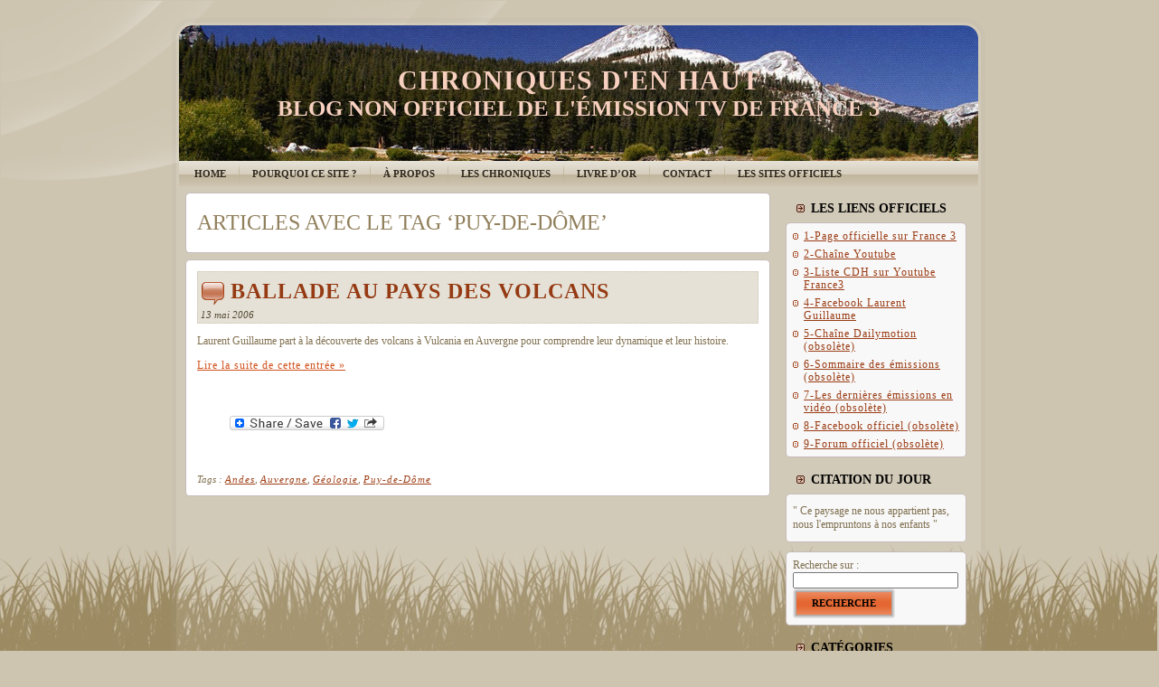

--- FILE ---
content_type: text/html; charset=UTF-8
request_url: http://chroniquesdenhaut.com/tag/puy-de-dome/
body_size: 13189
content:
<!DOCTYPE html PUBLIC "-//W3C//DTD XHTML 1.0 Transitional//EN" "http://www.w3.org/TR/xhtml1/DTD/xhtml1-transitional.dtd">

<html xmlns="http://www.w3.org/1999/xhtml" lang="fr-FR">

<head profile="http://gmpg.org/xfn/11">

<meta name="Author" content="themes wordpress - http://themeswordpress.fr" />

<meta http-equiv="Content-Type" content="text/html; charset=UTF-8" />

<meta http-equiv="X-UA-Compatible" content="IE=EmulateIE7" />

<title>  Puy-de-Dôme</title>

<script type="text/javascript" src="http://chroniquesdenhaut.com/wp-content/themes/mountain/script.js"></script>

<link rel="stylesheet" href="http://chroniquesdenhaut.com/wp-content/themes/mountain/style.css" type="text/css" media="screen" />

<!--[if IE 6]><link rel="stylesheet" href="http://chroniquesdenhaut.com/wp-content/themes/mountain/style.ie6.css" type="text/css" media="screen" /><![endif]-->

<link rel="alternate" type="application/rss+xml" title="Chroniques d&#039;en haut flux RSS" href="http://chroniquesdenhaut.com/feed/" />

<link rel="alternate" type="application/atom+xml" title="Chroniques d&#039;en haut flux Atom" href="http://chroniquesdenhaut.com/feed/atom/" /> 



<link rel="pingback" href="http://chroniquesdenhaut.com/xmlrpc.php" />

<meta name='robots' content='max-image-preview:large' />
<link rel='dns-prefetch' href='//static.addtoany.com' />
<link rel='dns-prefetch' href='//stats.wp.com' />
<link rel="alternate" type="application/rss+xml" title="Chroniques d&#039;en haut &raquo; Flux de l’étiquette Puy-de-Dôme" href="http://chroniquesdenhaut.com/tag/puy-de-dome/feed/" />
<script type="text/javascript">
/* <![CDATA[ */
window._wpemojiSettings = {"baseUrl":"https:\/\/s.w.org\/images\/core\/emoji\/15.0.3\/72x72\/","ext":".png","svgUrl":"https:\/\/s.w.org\/images\/core\/emoji\/15.0.3\/svg\/","svgExt":".svg","source":{"concatemoji":"http:\/\/chroniquesdenhaut.com\/wp-includes\/js\/wp-emoji-release.min.js?ver=6.5.7"}};
/*! This file is auto-generated */
!function(i,n){var o,s,e;function c(e){try{var t={supportTests:e,timestamp:(new Date).valueOf()};sessionStorage.setItem(o,JSON.stringify(t))}catch(e){}}function p(e,t,n){e.clearRect(0,0,e.canvas.width,e.canvas.height),e.fillText(t,0,0);var t=new Uint32Array(e.getImageData(0,0,e.canvas.width,e.canvas.height).data),r=(e.clearRect(0,0,e.canvas.width,e.canvas.height),e.fillText(n,0,0),new Uint32Array(e.getImageData(0,0,e.canvas.width,e.canvas.height).data));return t.every(function(e,t){return e===r[t]})}function u(e,t,n){switch(t){case"flag":return n(e,"\ud83c\udff3\ufe0f\u200d\u26a7\ufe0f","\ud83c\udff3\ufe0f\u200b\u26a7\ufe0f")?!1:!n(e,"\ud83c\uddfa\ud83c\uddf3","\ud83c\uddfa\u200b\ud83c\uddf3")&&!n(e,"\ud83c\udff4\udb40\udc67\udb40\udc62\udb40\udc65\udb40\udc6e\udb40\udc67\udb40\udc7f","\ud83c\udff4\u200b\udb40\udc67\u200b\udb40\udc62\u200b\udb40\udc65\u200b\udb40\udc6e\u200b\udb40\udc67\u200b\udb40\udc7f");case"emoji":return!n(e,"\ud83d\udc26\u200d\u2b1b","\ud83d\udc26\u200b\u2b1b")}return!1}function f(e,t,n){var r="undefined"!=typeof WorkerGlobalScope&&self instanceof WorkerGlobalScope?new OffscreenCanvas(300,150):i.createElement("canvas"),a=r.getContext("2d",{willReadFrequently:!0}),o=(a.textBaseline="top",a.font="600 32px Arial",{});return e.forEach(function(e){o[e]=t(a,e,n)}),o}function t(e){var t=i.createElement("script");t.src=e,t.defer=!0,i.head.appendChild(t)}"undefined"!=typeof Promise&&(o="wpEmojiSettingsSupports",s=["flag","emoji"],n.supports={everything:!0,everythingExceptFlag:!0},e=new Promise(function(e){i.addEventListener("DOMContentLoaded",e,{once:!0})}),new Promise(function(t){var n=function(){try{var e=JSON.parse(sessionStorage.getItem(o));if("object"==typeof e&&"number"==typeof e.timestamp&&(new Date).valueOf()<e.timestamp+604800&&"object"==typeof e.supportTests)return e.supportTests}catch(e){}return null}();if(!n){if("undefined"!=typeof Worker&&"undefined"!=typeof OffscreenCanvas&&"undefined"!=typeof URL&&URL.createObjectURL&&"undefined"!=typeof Blob)try{var e="postMessage("+f.toString()+"("+[JSON.stringify(s),u.toString(),p.toString()].join(",")+"));",r=new Blob([e],{type:"text/javascript"}),a=new Worker(URL.createObjectURL(r),{name:"wpTestEmojiSupports"});return void(a.onmessage=function(e){c(n=e.data),a.terminate(),t(n)})}catch(e){}c(n=f(s,u,p))}t(n)}).then(function(e){for(var t in e)n.supports[t]=e[t],n.supports.everything=n.supports.everything&&n.supports[t],"flag"!==t&&(n.supports.everythingExceptFlag=n.supports.everythingExceptFlag&&n.supports[t]);n.supports.everythingExceptFlag=n.supports.everythingExceptFlag&&!n.supports.flag,n.DOMReady=!1,n.readyCallback=function(){n.DOMReady=!0}}).then(function(){return e}).then(function(){var e;n.supports.everything||(n.readyCallback(),(e=n.source||{}).concatemoji?t(e.concatemoji):e.wpemoji&&e.twemoji&&(t(e.twemoji),t(e.wpemoji)))}))}((window,document),window._wpemojiSettings);
/* ]]> */
</script>
<style id='wp-emoji-styles-inline-css' type='text/css'>

	img.wp-smiley, img.emoji {
		display: inline !important;
		border: none !important;
		box-shadow: none !important;
		height: 1em !important;
		width: 1em !important;
		margin: 0 0.07em !important;
		vertical-align: -0.1em !important;
		background: none !important;
		padding: 0 !important;
	}
</style>
<link rel='stylesheet' id='wp-block-library-css' href='http://chroniquesdenhaut.com/wp-includes/css/dist/block-library/style.min.css?ver=6.5.7' type='text/css' media='all' />
<link rel='stylesheet' id='mediaelement-css' href='http://chroniquesdenhaut.com/wp-includes/js/mediaelement/mediaelementplayer-legacy.min.css?ver=4.2.17' type='text/css' media='all' />
<link rel='stylesheet' id='wp-mediaelement-css' href='http://chroniquesdenhaut.com/wp-includes/js/mediaelement/wp-mediaelement.min.css?ver=6.5.7' type='text/css' media='all' />
<style id='jetpack-sharing-buttons-style-inline-css' type='text/css'>
.jetpack-sharing-buttons__services-list{display:flex;flex-direction:row;flex-wrap:wrap;gap:0;list-style-type:none;margin:5px;padding:0}.jetpack-sharing-buttons__services-list.has-small-icon-size{font-size:12px}.jetpack-sharing-buttons__services-list.has-normal-icon-size{font-size:16px}.jetpack-sharing-buttons__services-list.has-large-icon-size{font-size:24px}.jetpack-sharing-buttons__services-list.has-huge-icon-size{font-size:36px}@media print{.jetpack-sharing-buttons__services-list{display:none!important}}.editor-styles-wrapper .wp-block-jetpack-sharing-buttons{gap:0;padding-inline-start:0}ul.jetpack-sharing-buttons__services-list.has-background{padding:1.25em 2.375em}
</style>
<style id='classic-theme-styles-inline-css' type='text/css'>
/*! This file is auto-generated */
.wp-block-button__link{color:#fff;background-color:#32373c;border-radius:9999px;box-shadow:none;text-decoration:none;padding:calc(.667em + 2px) calc(1.333em + 2px);font-size:1.125em}.wp-block-file__button{background:#32373c;color:#fff;text-decoration:none}
</style>
<style id='global-styles-inline-css' type='text/css'>
body{--wp--preset--color--black: #000000;--wp--preset--color--cyan-bluish-gray: #abb8c3;--wp--preset--color--white: #ffffff;--wp--preset--color--pale-pink: #f78da7;--wp--preset--color--vivid-red: #cf2e2e;--wp--preset--color--luminous-vivid-orange: #ff6900;--wp--preset--color--luminous-vivid-amber: #fcb900;--wp--preset--color--light-green-cyan: #7bdcb5;--wp--preset--color--vivid-green-cyan: #00d084;--wp--preset--color--pale-cyan-blue: #8ed1fc;--wp--preset--color--vivid-cyan-blue: #0693e3;--wp--preset--color--vivid-purple: #9b51e0;--wp--preset--gradient--vivid-cyan-blue-to-vivid-purple: linear-gradient(135deg,rgba(6,147,227,1) 0%,rgb(155,81,224) 100%);--wp--preset--gradient--light-green-cyan-to-vivid-green-cyan: linear-gradient(135deg,rgb(122,220,180) 0%,rgb(0,208,130) 100%);--wp--preset--gradient--luminous-vivid-amber-to-luminous-vivid-orange: linear-gradient(135deg,rgba(252,185,0,1) 0%,rgba(255,105,0,1) 100%);--wp--preset--gradient--luminous-vivid-orange-to-vivid-red: linear-gradient(135deg,rgba(255,105,0,1) 0%,rgb(207,46,46) 100%);--wp--preset--gradient--very-light-gray-to-cyan-bluish-gray: linear-gradient(135deg,rgb(238,238,238) 0%,rgb(169,184,195) 100%);--wp--preset--gradient--cool-to-warm-spectrum: linear-gradient(135deg,rgb(74,234,220) 0%,rgb(151,120,209) 20%,rgb(207,42,186) 40%,rgb(238,44,130) 60%,rgb(251,105,98) 80%,rgb(254,248,76) 100%);--wp--preset--gradient--blush-light-purple: linear-gradient(135deg,rgb(255,206,236) 0%,rgb(152,150,240) 100%);--wp--preset--gradient--blush-bordeaux: linear-gradient(135deg,rgb(254,205,165) 0%,rgb(254,45,45) 50%,rgb(107,0,62) 100%);--wp--preset--gradient--luminous-dusk: linear-gradient(135deg,rgb(255,203,112) 0%,rgb(199,81,192) 50%,rgb(65,88,208) 100%);--wp--preset--gradient--pale-ocean: linear-gradient(135deg,rgb(255,245,203) 0%,rgb(182,227,212) 50%,rgb(51,167,181) 100%);--wp--preset--gradient--electric-grass: linear-gradient(135deg,rgb(202,248,128) 0%,rgb(113,206,126) 100%);--wp--preset--gradient--midnight: linear-gradient(135deg,rgb(2,3,129) 0%,rgb(40,116,252) 100%);--wp--preset--font-size--small: 13px;--wp--preset--font-size--medium: 20px;--wp--preset--font-size--large: 36px;--wp--preset--font-size--x-large: 42px;--wp--preset--spacing--20: 0.44rem;--wp--preset--spacing--30: 0.67rem;--wp--preset--spacing--40: 1rem;--wp--preset--spacing--50: 1.5rem;--wp--preset--spacing--60: 2.25rem;--wp--preset--spacing--70: 3.38rem;--wp--preset--spacing--80: 5.06rem;--wp--preset--shadow--natural: 6px 6px 9px rgba(0, 0, 0, 0.2);--wp--preset--shadow--deep: 12px 12px 50px rgba(0, 0, 0, 0.4);--wp--preset--shadow--sharp: 6px 6px 0px rgba(0, 0, 0, 0.2);--wp--preset--shadow--outlined: 6px 6px 0px -3px rgba(255, 255, 255, 1), 6px 6px rgba(0, 0, 0, 1);--wp--preset--shadow--crisp: 6px 6px 0px rgba(0, 0, 0, 1);}:where(.is-layout-flex){gap: 0.5em;}:where(.is-layout-grid){gap: 0.5em;}body .is-layout-flex{display: flex;}body .is-layout-flex{flex-wrap: wrap;align-items: center;}body .is-layout-flex > *{margin: 0;}body .is-layout-grid{display: grid;}body .is-layout-grid > *{margin: 0;}:where(.wp-block-columns.is-layout-flex){gap: 2em;}:where(.wp-block-columns.is-layout-grid){gap: 2em;}:where(.wp-block-post-template.is-layout-flex){gap: 1.25em;}:where(.wp-block-post-template.is-layout-grid){gap: 1.25em;}.has-black-color{color: var(--wp--preset--color--black) !important;}.has-cyan-bluish-gray-color{color: var(--wp--preset--color--cyan-bluish-gray) !important;}.has-white-color{color: var(--wp--preset--color--white) !important;}.has-pale-pink-color{color: var(--wp--preset--color--pale-pink) !important;}.has-vivid-red-color{color: var(--wp--preset--color--vivid-red) !important;}.has-luminous-vivid-orange-color{color: var(--wp--preset--color--luminous-vivid-orange) !important;}.has-luminous-vivid-amber-color{color: var(--wp--preset--color--luminous-vivid-amber) !important;}.has-light-green-cyan-color{color: var(--wp--preset--color--light-green-cyan) !important;}.has-vivid-green-cyan-color{color: var(--wp--preset--color--vivid-green-cyan) !important;}.has-pale-cyan-blue-color{color: var(--wp--preset--color--pale-cyan-blue) !important;}.has-vivid-cyan-blue-color{color: var(--wp--preset--color--vivid-cyan-blue) !important;}.has-vivid-purple-color{color: var(--wp--preset--color--vivid-purple) !important;}.has-black-background-color{background-color: var(--wp--preset--color--black) !important;}.has-cyan-bluish-gray-background-color{background-color: var(--wp--preset--color--cyan-bluish-gray) !important;}.has-white-background-color{background-color: var(--wp--preset--color--white) !important;}.has-pale-pink-background-color{background-color: var(--wp--preset--color--pale-pink) !important;}.has-vivid-red-background-color{background-color: var(--wp--preset--color--vivid-red) !important;}.has-luminous-vivid-orange-background-color{background-color: var(--wp--preset--color--luminous-vivid-orange) !important;}.has-luminous-vivid-amber-background-color{background-color: var(--wp--preset--color--luminous-vivid-amber) !important;}.has-light-green-cyan-background-color{background-color: var(--wp--preset--color--light-green-cyan) !important;}.has-vivid-green-cyan-background-color{background-color: var(--wp--preset--color--vivid-green-cyan) !important;}.has-pale-cyan-blue-background-color{background-color: var(--wp--preset--color--pale-cyan-blue) !important;}.has-vivid-cyan-blue-background-color{background-color: var(--wp--preset--color--vivid-cyan-blue) !important;}.has-vivid-purple-background-color{background-color: var(--wp--preset--color--vivid-purple) !important;}.has-black-border-color{border-color: var(--wp--preset--color--black) !important;}.has-cyan-bluish-gray-border-color{border-color: var(--wp--preset--color--cyan-bluish-gray) !important;}.has-white-border-color{border-color: var(--wp--preset--color--white) !important;}.has-pale-pink-border-color{border-color: var(--wp--preset--color--pale-pink) !important;}.has-vivid-red-border-color{border-color: var(--wp--preset--color--vivid-red) !important;}.has-luminous-vivid-orange-border-color{border-color: var(--wp--preset--color--luminous-vivid-orange) !important;}.has-luminous-vivid-amber-border-color{border-color: var(--wp--preset--color--luminous-vivid-amber) !important;}.has-light-green-cyan-border-color{border-color: var(--wp--preset--color--light-green-cyan) !important;}.has-vivid-green-cyan-border-color{border-color: var(--wp--preset--color--vivid-green-cyan) !important;}.has-pale-cyan-blue-border-color{border-color: var(--wp--preset--color--pale-cyan-blue) !important;}.has-vivid-cyan-blue-border-color{border-color: var(--wp--preset--color--vivid-cyan-blue) !important;}.has-vivid-purple-border-color{border-color: var(--wp--preset--color--vivid-purple) !important;}.has-vivid-cyan-blue-to-vivid-purple-gradient-background{background: var(--wp--preset--gradient--vivid-cyan-blue-to-vivid-purple) !important;}.has-light-green-cyan-to-vivid-green-cyan-gradient-background{background: var(--wp--preset--gradient--light-green-cyan-to-vivid-green-cyan) !important;}.has-luminous-vivid-amber-to-luminous-vivid-orange-gradient-background{background: var(--wp--preset--gradient--luminous-vivid-amber-to-luminous-vivid-orange) !important;}.has-luminous-vivid-orange-to-vivid-red-gradient-background{background: var(--wp--preset--gradient--luminous-vivid-orange-to-vivid-red) !important;}.has-very-light-gray-to-cyan-bluish-gray-gradient-background{background: var(--wp--preset--gradient--very-light-gray-to-cyan-bluish-gray) !important;}.has-cool-to-warm-spectrum-gradient-background{background: var(--wp--preset--gradient--cool-to-warm-spectrum) !important;}.has-blush-light-purple-gradient-background{background: var(--wp--preset--gradient--blush-light-purple) !important;}.has-blush-bordeaux-gradient-background{background: var(--wp--preset--gradient--blush-bordeaux) !important;}.has-luminous-dusk-gradient-background{background: var(--wp--preset--gradient--luminous-dusk) !important;}.has-pale-ocean-gradient-background{background: var(--wp--preset--gradient--pale-ocean) !important;}.has-electric-grass-gradient-background{background: var(--wp--preset--gradient--electric-grass) !important;}.has-midnight-gradient-background{background: var(--wp--preset--gradient--midnight) !important;}.has-small-font-size{font-size: var(--wp--preset--font-size--small) !important;}.has-medium-font-size{font-size: var(--wp--preset--font-size--medium) !important;}.has-large-font-size{font-size: var(--wp--preset--font-size--large) !important;}.has-x-large-font-size{font-size: var(--wp--preset--font-size--x-large) !important;}
.wp-block-navigation a:where(:not(.wp-element-button)){color: inherit;}
:where(.wp-block-post-template.is-layout-flex){gap: 1.25em;}:where(.wp-block-post-template.is-layout-grid){gap: 1.25em;}
:where(.wp-block-columns.is-layout-flex){gap: 2em;}:where(.wp-block-columns.is-layout-grid){gap: 2em;}
.wp-block-pullquote{font-size: 1.5em;line-height: 1.6;}
</style>
<link rel='stylesheet' id='contact-form-7-css' href='http://chroniquesdenhaut.com/wp-content/plugins/contact-form-7/includes/css/styles.css?ver=5.9.6' type='text/css' media='all' />
<link rel='stylesheet' id='addtoany-css' href='http://chroniquesdenhaut.com/wp-content/plugins/add-to-any/addtoany.min.css?ver=1.16' type='text/css' media='all' />
<link rel='stylesheet' id='jquery.lightbox.min.css-css' href='http://chroniquesdenhaut.com/wp-content/plugins/wp-jquery-lightbox/lightboxes/wp-jquery-lightbox/styles/lightbox.min.css?ver=2.3.1' type='text/css' media='all' />
<link rel='stylesheet' id='jqlb-overrides-css' href='http://chroniquesdenhaut.com/wp-content/plugins/wp-jquery-lightbox/lightboxes/wp-jquery-lightbox/styles/overrides.css?ver=2.3.1' type='text/css' media='all' />
<style id='jqlb-overrides-inline-css' type='text/css'>

			#outerImageContainer {
				box-shadow: 0 0 4px 2px rgba(0,0,0,.2);
			}
			#imageContainer{
				padding: 8px;
			}
			#imageDataContainer {
				box-shadow: ;
			}
			#prevArrow,
			#nextArrow{
				background-color: #ffffff;
				color: #000000;
			}
</style>
<script type="text/javascript" id="addtoany-core-js-before">
/* <![CDATA[ */
window.a2a_config=window.a2a_config||{};a2a_config.callbacks=[];a2a_config.overlays=[];a2a_config.templates={};a2a_localize = {
	Share: "Partager",
	Save: "Enregistrer",
	Subscribe: "S'abonner",
	Email: "E-mail",
	Bookmark: "Signet",
	ShowAll: "Montrer tout",
	ShowLess: "Montrer moins",
	FindServices: "Trouver des service(s)",
	FindAnyServiceToAddTo: "Trouver instantan&eacute;ment des services &agrave; ajouter &agrave;",
	PoweredBy: "Propuls&eacute; par",
	ShareViaEmail: "Partager par e-mail",
	SubscribeViaEmail: "S’abonner par e-mail",
	BookmarkInYourBrowser: "Ajouter un signet dans votre navigateur",
	BookmarkInstructions: "Appuyez sur Ctrl+D ou \u2318+D pour mettre cette page en signet",
	AddToYourFavorites: "Ajouter &agrave; vos favoris",
	SendFromWebOrProgram: "Envoyer depuis n’importe quelle adresse e-mail ou logiciel e-mail",
	EmailProgram: "Programme d’e-mail",
	More: "Plus&#8230;",
	ThanksForSharing: "Merci de partager !",
	ThanksForFollowing: "Merci de nous suivre !"
};
/* ]]> */
</script>
<script type="text/javascript" async src="https://static.addtoany.com/menu/page.js" id="addtoany-core-js"></script>
<script type="text/javascript" src="http://chroniquesdenhaut.com/wp-includes/js/jquery/jquery.min.js?ver=3.7.1" id="jquery-core-js"></script>
<script type="text/javascript" src="http://chroniquesdenhaut.com/wp-includes/js/jquery/jquery-migrate.min.js?ver=3.4.1" id="jquery-migrate-js"></script>
<script type="text/javascript" async src="http://chroniquesdenhaut.com/wp-content/plugins/add-to-any/addtoany.min.js?ver=1.1" id="addtoany-jquery-js"></script>
<link rel="https://api.w.org/" href="http://chroniquesdenhaut.com/wp-json/" /><link rel="alternate" type="application/json" href="http://chroniquesdenhaut.com/wp-json/wp/v2/tags/147" /><link rel="EditURI" type="application/rsd+xml" title="RSD" href="http://chroniquesdenhaut.com/xmlrpc.php?rsd" />
<meta name="generator" content="WordPress 6.5.7" />
	<style>img#wpstats{display:none}</style>
		<style data-context="foundation-flickity-css">/*! Flickity v2.0.2
http://flickity.metafizzy.co
---------------------------------------------- */.flickity-enabled{position:relative}.flickity-enabled:focus{outline:0}.flickity-viewport{overflow:hidden;position:relative;height:100%}.flickity-slider{position:absolute;width:100%;height:100%}.flickity-enabled.is-draggable{-webkit-tap-highlight-color:transparent;tap-highlight-color:transparent;-webkit-user-select:none;-moz-user-select:none;-ms-user-select:none;user-select:none}.flickity-enabled.is-draggable .flickity-viewport{cursor:move;cursor:-webkit-grab;cursor:grab}.flickity-enabled.is-draggable .flickity-viewport.is-pointer-down{cursor:-webkit-grabbing;cursor:grabbing}.flickity-prev-next-button{position:absolute;top:50%;width:44px;height:44px;border:none;border-radius:50%;background:#fff;background:hsla(0,0%,100%,.75);cursor:pointer;-webkit-transform:translateY(-50%);transform:translateY(-50%)}.flickity-prev-next-button:hover{background:#fff}.flickity-prev-next-button:focus{outline:0;box-shadow:0 0 0 5px #09f}.flickity-prev-next-button:active{opacity:.6}.flickity-prev-next-button.previous{left:10px}.flickity-prev-next-button.next{right:10px}.flickity-rtl .flickity-prev-next-button.previous{left:auto;right:10px}.flickity-rtl .flickity-prev-next-button.next{right:auto;left:10px}.flickity-prev-next-button:disabled{opacity:.3;cursor:auto}.flickity-prev-next-button svg{position:absolute;left:20%;top:20%;width:60%;height:60%}.flickity-prev-next-button .arrow{fill:#333}.flickity-page-dots{position:absolute;width:100%;bottom:-25px;padding:0;margin:0;list-style:none;text-align:center;line-height:1}.flickity-rtl .flickity-page-dots{direction:rtl}.flickity-page-dots .dot{display:inline-block;width:10px;height:10px;margin:0 8px;background:#333;border-radius:50%;opacity:.25;cursor:pointer}.flickity-page-dots .dot.is-selected{opacity:1}</style><style data-context="foundation-slideout-css">.slideout-menu{position:fixed;left:0;top:0;bottom:0;right:auto;z-index:0;width:256px;overflow-y:auto;-webkit-overflow-scrolling:touch;display:none}.slideout-menu.pushit-right{left:auto;right:0}.slideout-panel{position:relative;z-index:1;will-change:transform}.slideout-open,.slideout-open .slideout-panel,.slideout-open body{overflow:hidden}.slideout-open .slideout-menu{display:block}.pushit{display:none}</style><style>.ios7.web-app-mode.has-fixed header{ background-color: rgba(3,122,221,.88);}</style><link rel="shortcut icon" href="/favicon.ico" type="image/x-icon" />


<!-- Google Analytics -->
<script type="text/javascript">

  var _gaq = _gaq || [];
  _gaq.push(['_setAccount', 'UA-22917109-1']);
  _gaq.push(['_trackPageview']);

  (function() {
    var ga = document.createElement('script'); ga.type = 'text/javascript'; ga.async = true;
    ga.src = ('https:' == document.location.protocol ? 'https://ssl' : 'http://www') + '.google-analytics.com/ga.js';
    var s = document.getElementsByTagName('script')[0]; s.parentNode.insertBefore(ga, s);
  })();

</script>
<!-- /Google Analytics -->
</head>

<body>

<div class="PageBackgroundGlare">

 <div class="PageBackgroundGlareImage"></div>

</div>

<div class="Main">

<div class="Sheet">

 <div class="Sheet-tl"></div>

 <div class="Sheet-tr"><div></div></div>

 <div class="Sheet-bl"><div></div></div>

 <div class="Sheet-br"><div></div></div>

 <div class="Sheet-tc"><div></div></div>

 <div class="Sheet-bc"><div></div></div>

 <div class="Sheet-cl"><div></div></div>

 <div class="Sheet-cr"><div></div></div>

 <div class="Sheet-cc"></div>

 <div class="Sheet-body">

<div class="Header">

 <div class="Header-png"></div>

 <div class="Header-jpeg"></div>

<div class="logo">

 <h1 id="name-text" class="logo-name"><a href="http://chroniquesdenhaut.com/">Chroniques d&#039;en haut</a></h1>

 <div id="slogan-text" class="logo-text">Blog non officiel de l&#039;émission TV de France 3</div>

</div>



</div>

<div class="nav">

 <ul class="artmenu">

  <li><a href="http://chroniquesdenhaut.com"><span><span>
Home</span></span></a></li><li class="page_item page-item-4"><a href="http://chroniquesdenhaut.com/pourquoi-ce-site/"><span><span>Pourquoi ce site ?</span></span></a></li>
<li class="page_item page-item-2"><a href="http://chroniquesdenhaut.com/a-propos/"><span><span>À propos</span></span></a></li>
<li class="page_item page-item-2265"><a href="http://chroniquesdenhaut.com/les-chroniques/"><span><span>Les Chroniques</span></span></a></li>
<li class="page_item page-item-10"><a href="http://chroniquesdenhaut.com/livre-dor/"><span><span>Livre d&rsquo;or</span></span></a></li>
<li class="page_item page-item-596"><a href="http://chroniquesdenhaut.com/contact/"><span><span>Contact</span></span></a></li>
<li class="page_item page-item-601"><a href="http://chroniquesdenhaut.com/les-sites-officiels/"><span><span>Les sites officiels</span></span></a></li>

 </ul>

 <div class="l"></div>

 <div class="r"><div></div></div>

</div>


<div class="contentLayout">
<div class="content">





<div class="Post">
 <div class="Post-tl"></div>
 <div class="Post-tr"><div></div></div>
 <div class="Post-bl"><div></div></div>
 <div class="Post-br"><div></div></div>
 <div class="Post-tc"><div></div></div>
 <div class="Post-bc"><div></div></div>
 <div class="Post-cl"><div></div></div>
 <div class="Post-cr"><div></div></div>
 <div class="Post-cc"></div>
 <div class="Post-body">
<div class="Post-inner article">

<div class="PostContent">




<h2 class="pagetitle">Articles avec le tag &#8216;Puy-de-Dôme&#8217;</h2>







</div>
<div class="cleared"></div>



</div>


 </div>
</div>




<div class="Post">
 <div class="Post-tl"></div>
 <div class="Post-tr"><div></div></div>
 <div class="Post-bl"><div></div></div>
 <div class="Post-br"><div></div></div>
 <div class="Post-tc"><div></div></div>
 <div class="Post-bc"><div></div></div>
 <div class="Post-cl"><div></div></div>
 <div class="Post-cr"><div></div></div>
 <div class="Post-cc"></div>
 <div class="Post-body">
<div class="Post-inner article">

<div class="PostMetadataHeader">
<h2 class="PostHeaderIcon-wrapper"><img src="http://chroniquesdenhaut.com/wp-content/themes/mountain/images/PostHeaderIcon.png" width="27" height="27" alt="PostHeaderIcon"/> <span class="PostHeader"><a href="http://chroniquesdenhaut.com/2006/05/13/ballade-au-pays-des-volcans/" rel="bookmark" title="Lien permanent vers Ballade au pays des volcans">Ballade au pays des volcans</a></span>
</h2>
<div class="PostHeaderIcons metadata-icons">




 13 mai 2006


</div>

</div>

<div class="PostContent">
<p>Laurent Guillaume part à la découverte des volcans à Vulcania en Auvergne pour comprendre leur dynamique et leur histoire.</p>
<p> <a href="http://chroniquesdenhaut.com/2006/05/13/ballade-au-pays-des-volcans/#more-518" class="more-link">Lire la suite de cette entrée &raquo;</a></p>
<div class="addtoany_share_save_container addtoany_content addtoany_content_bottom"><div class="a2a_kit a2a_kit_size_32 addtoany_list" data-a2a-url="http://chroniquesdenhaut.com/2006/05/13/ballade-au-pays-des-volcans/" data-a2a-title="Ballade au pays des volcans"><a class="a2a_dd addtoany_share_save addtoany_share" href="https://www.addtoany.com/share"><img src="https://static.addtoany.com/buttons/share_save_171_16.png" alt="Share"></a></div></div>

</div>
<div class="cleared"></div>
<div class="PostFooterIcons metadata-icons">



 Tags&nbsp;: <a href="http://chroniquesdenhaut.com/tag/andes/" rel="tag">Andes</a>, <a href="http://chroniquesdenhaut.com/tag/auvergne/" rel="tag">Auvergne</a>, <a href="http://chroniquesdenhaut.com/tag/geologie/" rel="tag">Géologie</a>, <a href="http://chroniquesdenhaut.com/tag/puy-de-dome/" rel="tag">Puy-de-Dôme</a> 


</div>


</div>


 </div>
</div>








</div>
<div class="sidebar1">
<div class="Block">
 <div class="Block-body">
<div class="BlockHeader">
 <div class="header-tag-icon">
  <div class="BlockHeader-text">Les liens officiels</div>
 </div>
 <div class="l"></div>
 <div class="r"><div></div></div>
</div>
<div class="BlockContent">
 <div class="BlockContent-tl"></div>
 <div class="BlockContent-tr"><div></div></div>
 <div class="BlockContent-bl"><div></div></div>
 <div class="BlockContent-br"><div></div></div>
 <div class="BlockContent-tc"><div></div></div>
 <div class="BlockContent-bc"><div></div></div>
 <div class="BlockContent-cl"><div></div></div>
 <div class="BlockContent-cr"><div></div></div>
 <div class="BlockContent-cc"></div>
 <div class="BlockContent-body">

	<ul class='xoxo blogroll'>
<li><a href="http://france3-regions.francetvinfo.fr/auvergne-rhone-alpes/emissions/chroniques-haut">1-Page officielle sur France 3</a></li>
<li><a href="https://www.youtube.com/channel/UCPU3D_ucGkzu5M1yctaPLVg">2-Chaîne Youtube</a></li>
<li><a href="https://www.youtube.com/playlist?list=PLBPvprP53NNzxfxgwlanI2I6-Q4wU9agg">3-Liste CDH sur Youtube France3</a></li>
<li><a href="https://www.facebook.com/laurentguillaumetv">4-Facebook Laurent Guillaume</a></li>
<li><a href="http://www.dailymotion.com/chroniquesdenhaut">5-Chaîne Dailymotion (obsolète)</a></li>
<li><a href="http://rhone-alpes-auvergne.france3.fr/chroniques-d-en-haut/" rel="noopener" target="_blank">6-Sommaire des émissions (obsolète)</a></li>
<li><a href="http://rhone-alpes.france3.fr/chroniques-d-en-haut/index.php?page=article&#038;numsite=6146&#038;id_rubrique=7013&#038;id_article=17495" rel="noopener" target="_blank">7-Les dernières émissions en vidéo (obsolète)</a></li>
<li><a href="http://www.facebook.com/pages/Chroniques-den-Haut/74192233321?v=wall" rel="noopener" target="_blank">8-Facebook officiel (obsolète)</a></li>
<li><a href="http://forums.france3.fr/Chroniques-d-en-haut" rel="noopener" target="_blank">9-Forum officiel (obsolète)</a></li>

	</ul>

 </div>
</div>

 </div>
</div>

<div class="Block">
 <div class="Block-body">
<div class="BlockHeader">
 <div class="header-tag-icon">
  <div class="BlockHeader-text">Citation du jour</div>
 </div>
 <div class="l"></div>
 <div class="r"><div></div></div>
</div>
<div class="BlockContent">
 <div class="BlockContent-tl"></div>
 <div class="BlockContent-tr"><div></div></div>
 <div class="BlockContent-bl"><div></div></div>
 <div class="BlockContent-br"><div></div></div>
 <div class="BlockContent-tc"><div></div></div>
 <div class="BlockContent-bc"><div></div></div>
 <div class="BlockContent-cl"><div></div></div>
 <div class="BlockContent-cr"><div></div></div>
 <div class="BlockContent-cc"></div>
 <div class="BlockContent-body">
<p>" Ce paysage ne nous appartient pas, nous l'empruntons à nos enfants "</p>
 </div>
</div>

 </div>
</div>
<div class="Block">
 <div class="Block-body">
<div class="BlockContent">
 <div class="BlockContent-tl"></div>
 <div class="BlockContent-tr"><div></div></div>
 <div class="BlockContent-bl"><div></div></div>
 <div class="BlockContent-br"><div></div></div>
 <div class="BlockContent-tc"><div></div></div>
 <div class="BlockContent-bc"><div></div></div>
 <div class="BlockContent-cl"><div></div></div>
 <div class="BlockContent-cr"><div></div></div>
 <div class="BlockContent-cc"></div>
 <div class="BlockContent-body">
<form method="get" id="searchform" action="http://chroniquesdenhaut.com/">

<label for="s">Recherche sur&nbsp;:</label>

<div><input type="text" value="" name="s" id="s" style="width: 95%;" />

<button class="Button" type="submit" name="search">
 <span class="btn">
  <span class="t">Recherche</span>
  <span class="r"><span></span></span>
  <span class="l"></span>
 </span>
</button>
</div>
</form>


 </div>
</div>

 </div>
</div>
<div class="Block">
 <div class="Block-body">
<div class="BlockHeader">
 <div class="header-tag-icon">
  <div class="BlockHeader-text">Catégories</div>
 </div>
 <div class="l"></div>
 <div class="r"><div></div></div>
</div>
<div class="BlockContent">
 <div class="BlockContent-tl"></div>
 <div class="BlockContent-tr"><div></div></div>
 <div class="BlockContent-bl"><div></div></div>
 <div class="BlockContent-br"><div></div></div>
 <div class="BlockContent-tc"><div></div></div>
 <div class="BlockContent-bc"><div></div></div>
 <div class="BlockContent-cl"><div></div></div>
 <div class="BlockContent-cr"><div></div></div>
 <div class="BlockContent-cc"></div>
 <div class="BlockContent-body">

			<ul>
					<li class="cat-item cat-item-193"><a href="http://chroniquesdenhaut.com/category/a-la-peripherie/">A la périphérie</a> (1)
</li>
	<li class="cat-item cat-item-13"><a href="http://chroniquesdenhaut.com/category/divers/">Divers</a> (4)
</li>
	<li class="cat-item cat-item-12"><a href="http://chroniquesdenhaut.com/category/documentaires/">Documentaires</a> (17)
</li>
	<li class="cat-item cat-item-276"><a href="http://chroniquesdenhaut.com/category/saison-20122013/">Saison 2012/2013</a> (36)
</li>
	<li class="cat-item cat-item-100"><a href="http://chroniquesdenhaut.com/category/saisons-precedentes/">Saisons précédentes</a> (174)
<ul class='children'>
	<li class="cat-item cat-item-77"><a href="http://chroniquesdenhaut.com/category/saisons-precedentes/saison-20052006/">Saison 2005/2006</a> (34)
</li>
	<li class="cat-item cat-item-76"><a href="http://chroniquesdenhaut.com/category/saisons-precedentes/saison-20062007/">Saison 2006/2007</a> (30)
</li>
	<li class="cat-item cat-item-75"><a href="http://chroniquesdenhaut.com/category/saisons-precedentes/saison-20072008/">Saison 2007/2008</a> (31)
</li>
	<li class="cat-item cat-item-74"><a href="http://chroniquesdenhaut.com/category/saisons-precedentes/saison-20082009/">Saison 2008/2009</a> (1)
</li>
	<li class="cat-item cat-item-55"><a href="http://chroniquesdenhaut.com/category/saisons-precedentes/saison-20092010/">Saison 2009/2010</a> (5)
</li>
	<li class="cat-item cat-item-10"><a href="http://chroniquesdenhaut.com/category/saisons-precedentes/saison-20102011/">Saison 2010/2011</a> (36)
</li>
	<li class="cat-item cat-item-242"><a href="http://chroniquesdenhaut.com/category/saisons-precedentes/saison-20112012/">Saison 2011/2012</a> (37)
</li>
</ul>
</li>
			</ul>

			
 </div>
</div>

 </div>
</div>
<div class="Block">
 <div class="Block-body">
<div class="BlockHeader">
 <div class="header-tag-icon">
  <div class="BlockHeader-text">Étiquettes</div>
 </div>
 <div class="l"></div>
 <div class="r"><div></div></div>
</div>
<div class="BlockContent">
 <div class="BlockContent-tl"></div>
 <div class="BlockContent-tr"><div></div></div>
 <div class="BlockContent-bl"><div></div></div>
 <div class="BlockContent-br"><div></div></div>
 <div class="BlockContent-tc"><div></div></div>
 <div class="BlockContent-bc"><div></div></div>
 <div class="BlockContent-cl"><div></div></div>
 <div class="BlockContent-cr"><div></div></div>
 <div class="BlockContent-cc"></div>
 <div class="BlockContent-body">
<div class="tagcloud"><a href="http://chroniquesdenhaut.com/tag/agriculture/" class="tag-cloud-link tag-link-5 tag-link-position-1" style="font-size: 16.615384615385pt;" aria-label="Agriculture (14 éléments)">Agriculture</a>
<a href="http://chroniquesdenhaut.com/tag/alpages/" class="tag-cloud-link tag-link-11 tag-link-position-2" style="font-size: 16.076923076923pt;" aria-label="Alpages (13 éléments)">Alpages</a>
<a href="http://chroniquesdenhaut.com/tag/alpinisme/" class="tag-cloud-link tag-link-109 tag-link-position-3" style="font-size: 18.410256410256pt;" aria-label="Alpinisme (18 éléments)">Alpinisme</a>
<a href="http://chroniquesdenhaut.com/tag/amenagement-du-domaine-skiable/" class="tag-cloud-link tag-link-192 tag-link-position-4" style="font-size: 13.384615384615pt;" aria-label="Aménagement du domaine skiable (9 éléments)">Aménagement du domaine skiable</a>
<a href="http://chroniquesdenhaut.com/tag/animaux-sauvages/" class="tag-cloud-link tag-link-39 tag-link-position-5" style="font-size: 13.384615384615pt;" aria-label="Animaux sauvages (9 éléments)">Animaux sauvages</a>
<a href="http://chroniquesdenhaut.com/tag/avec-extrait-video/" class="tag-cloud-link tag-link-161 tag-link-position-6" style="font-size: 16.076923076923pt;" aria-label="Avec extrait vidéo (13 éléments)">Avec extrait vidéo</a>
<a href="http://chroniquesdenhaut.com/tag/competition/" class="tag-cloud-link tag-link-163 tag-link-position-7" style="font-size: 11.589743589744pt;" aria-label="Compétition (7 éléments)">Compétition</a>
<a href="http://chroniquesdenhaut.com/tag/constructions/" class="tag-cloud-link tag-link-43 tag-link-position-8" style="font-size: 14.102564102564pt;" aria-label="Constructions (10 éléments)">Constructions</a>
<a href="http://chroniquesdenhaut.com/tag/documentaires/" class="tag-cloud-link tag-link-275 tag-link-position-9" style="font-size: 8pt;" aria-label="Documentaires (4 éléments)">Documentaires</a>
<a href="http://chroniquesdenhaut.com/tag/ecrins/" class="tag-cloud-link tag-link-14 tag-link-position-10" style="font-size: 13.384615384615pt;" aria-label="Ecrins (9 éléments)">Ecrins</a>
<a href="http://chroniquesdenhaut.com/tag/elevages/" class="tag-cloud-link tag-link-32 tag-link-position-11" style="font-size: 12.487179487179pt;" aria-label="Elevages (8 éléments)">Elevages</a>
<a href="http://chroniquesdenhaut.com/tag/escalade/" class="tag-cloud-link tag-link-35 tag-link-position-12" style="font-size: 15.358974358974pt;" aria-label="Escalade (12 éléments)">Escalade</a>
<a href="http://chroniquesdenhaut.com/tag/haute-savoie/" class="tag-cloud-link tag-link-51 tag-link-position-13" style="font-size: 21.461538461538pt;" aria-label="Haute-Savoie (27 éléments)">Haute-Savoie</a>
<a href="http://chroniquesdenhaut.com/tag/hautes-alpes/" class="tag-cloud-link tag-link-86 tag-link-position-14" style="font-size: 16.974358974359pt;" aria-label="Hautes-Alpes (15 éléments)">Hautes-Alpes</a>
<a href="http://chroniquesdenhaut.com/tag/histoire-des-remontees-mecaniques/" class="tag-cloud-link tag-link-16 tag-link-position-15" style="font-size: 11.589743589744pt;" aria-label="Histoire des remontées-mécaniques (7 éléments)">Histoire des remontées-mécaniques</a>
<a href="http://chroniquesdenhaut.com/tag/hydroelectricite/" class="tag-cloud-link tag-link-113 tag-link-position-16" style="font-size: 10.692307692308pt;" aria-label="Hydroélectricité (6 éléments)">Hydroélectricité</a>
<a href="http://chroniquesdenhaut.com/tag/images-darchives/" class="tag-cloud-link tag-link-17 tag-link-position-17" style="font-size: 22pt;" aria-label="Images d&#039;archives (29 éléments)">Images d&#039;archives</a>
<a href="http://chroniquesdenhaut.com/tag/industrie/" class="tag-cloud-link tag-link-28 tag-link-position-18" style="font-size: 9.4358974358974pt;" aria-label="Industrie (5 éléments)">Industrie</a>
<a href="http://chroniquesdenhaut.com/tag/isere/" class="tag-cloud-link tag-link-26 tag-link-position-19" style="font-size: 15.358974358974pt;" aria-label="Isère (12 éléments)">Isère</a>
<a href="http://chroniquesdenhaut.com/tag/italie/" class="tag-cloud-link tag-link-25 tag-link-position-20" style="font-size: 11.589743589744pt;" aria-label="Italie (7 éléments)">Italie</a>
<a href="http://chroniquesdenhaut.com/tag/jura/" class="tag-cloud-link tag-link-101 tag-link-position-21" style="font-size: 18.410256410256pt;" aria-label="Jura (18 éléments)">Jura</a>
<a href="http://chroniquesdenhaut.com/tag/lacs/" class="tag-cloud-link tag-link-119 tag-link-position-22" style="font-size: 12.487179487179pt;" aria-label="Lacs (8 éléments)">Lacs</a>
<a href="http://chroniquesdenhaut.com/tag/maurienne/" class="tag-cloud-link tag-link-56 tag-link-position-23" style="font-size: 16.974358974359pt;" aria-label="Maurienne (15 éléments)">Maurienne</a>
<a href="http://chroniquesdenhaut.com/tag/mont-blanc/" class="tag-cloud-link tag-link-23 tag-link-position-24" style="font-size: 14.102564102564pt;" aria-label="Mont-Blanc (10 éléments)">Mont-Blanc</a>
<a href="http://chroniquesdenhaut.com/tag/musique/" class="tag-cloud-link tag-link-89 tag-link-position-25" style="font-size: 9.4358974358974pt;" aria-label="Musique (5 éléments)">Musique</a>
<a href="http://chroniquesdenhaut.com/tag/metiers/" class="tag-cloud-link tag-link-158 tag-link-position-26" style="font-size: 13.384615384615pt;" aria-label="Métiers (9 éléments)">Métiers</a>
<a href="http://chroniquesdenhaut.com/tag/meteo/" class="tag-cloud-link tag-link-102 tag-link-position-27" style="font-size: 10.692307692308pt;" aria-label="Météo (6 éléments)">Météo</a>
<a href="http://chroniquesdenhaut.com/tag/oisans/" class="tag-cloud-link tag-link-18 tag-link-position-28" style="font-size: 10.692307692308pt;" aria-label="Oisans (6 éléments)">Oisans</a>
<a href="http://chroniquesdenhaut.com/tag/pyrenees/" class="tag-cloud-link tag-link-58 tag-link-position-29" style="font-size: 14.102564102564pt;" aria-label="Pyrénées (10 éléments)">Pyrénées</a>
<a href="http://chroniquesdenhaut.com/tag/peche/" class="tag-cloud-link tag-link-20 tag-link-position-30" style="font-size: 10.692307692308pt;" aria-label="Pêche (6 éléments)">Pêche</a>
<a href="http://chroniquesdenhaut.com/tag/randonnee/" class="tag-cloud-link tag-link-177 tag-link-position-31" style="font-size: 9.4358974358974pt;" aria-label="Randonnée (5 éléments)">Randonnée</a>
<a href="http://chroniquesdenhaut.com/tag/rediffusion/" class="tag-cloud-link tag-link-231 tag-link-position-32" style="font-size: 13.384615384615pt;" aria-label="Rediffusion (9 éléments)">Rediffusion</a>
<a href="http://chroniquesdenhaut.com/tag/refuge/" class="tag-cloud-link tag-link-44 tag-link-position-33" style="font-size: 13.384615384615pt;" aria-label="Refuge (9 éléments)">Refuge</a>
<a href="http://chroniquesdenhaut.com/tag/savoie/" class="tag-cloud-link tag-link-9 tag-link-position-34" style="font-size: 20.205128205128pt;" aria-label="Savoie (23 éléments)">Savoie</a>
<a href="http://chroniquesdenhaut.com/tag/secours-en-montagne/" class="tag-cloud-link tag-link-34 tag-link-position-35" style="font-size: 10.692307692308pt;" aria-label="Secours en montagne (6 éléments)">Secours en montagne</a>
<a href="http://chroniquesdenhaut.com/tag/ski/" class="tag-cloud-link tag-link-52 tag-link-position-36" style="font-size: 16.615384615385pt;" aria-label="Ski (14 éléments)">Ski</a>
<a href="http://chroniquesdenhaut.com/tag/ski-de-fond/" class="tag-cloud-link tag-link-91 tag-link-position-37" style="font-size: 10.692307692308pt;" aria-label="Ski de fond (6 éléments)">Ski de fond</a>
<a href="http://chroniquesdenhaut.com/tag/ski-de-randonnee/" class="tag-cloud-link tag-link-140 tag-link-position-38" style="font-size: 10.692307692308pt;" aria-label="Ski de randonnée (6 éléments)">Ski de randonnée</a>
<a href="http://chroniquesdenhaut.com/tag/sports-aerien/" class="tag-cloud-link tag-link-197 tag-link-position-39" style="font-size: 10.692307692308pt;" aria-label="Sports aérien (6 éléments)">Sports aérien</a>
<a href="http://chroniquesdenhaut.com/tag/sports-de-glisse/" class="tag-cloud-link tag-link-138 tag-link-position-40" style="font-size: 11.589743589744pt;" aria-label="Sports de glisse (7 éléments)">Sports de glisse</a>
<a href="http://chroniquesdenhaut.com/tag/suisse/" class="tag-cloud-link tag-link-37 tag-link-position-41" style="font-size: 20.74358974359pt;" aria-label="Suisse (25 éléments)">Suisse</a>
<a href="http://chroniquesdenhaut.com/tag/tarentaise/" class="tag-cloud-link tag-link-8 tag-link-position-42" style="font-size: 13.384615384615pt;" aria-label="Tarentaise (9 éléments)">Tarentaise</a>
<a href="http://chroniquesdenhaut.com/tag/transport/" class="tag-cloud-link tag-link-42 tag-link-position-43" style="font-size: 9.4358974358974pt;" aria-label="Transport (5 éléments)">Transport</a>
<a href="http://chroniquesdenhaut.com/tag/valais/" class="tag-cloud-link tag-link-111 tag-link-position-44" style="font-size: 10.692307692308pt;" aria-label="Valais (6 éléments)">Valais</a>
<a href="http://chroniquesdenhaut.com/tag/verdon/" class="tag-cloud-link tag-link-153 tag-link-position-45" style="font-size: 9.4358974358974pt;" aria-label="Verdon (5 éléments)">Verdon</a></div>

 </div>
</div>

 </div>
</div>

</div>

</div>
<div class="cleared"></div>

<div class="Footer">

 <div class="Footer-inner">

  <a href="http://chroniquesdenhaut.com/feed/" class="rss-tag-icon" title="RSS"></a>

  <div class="Footer-text">(c) 2011 Chroniques d&#039;en haut<br/>All Rights Reserved.<BR/>

</div>

 </div>

 <div class="Footer-background"></div>

</div>



 </div>

</div>

<p class="page-footer">Powered by <a href="http://wordpress.org/">WordPress</a> and <a href="http://themeswordpress.fr">WordPress Theme</a><BR/>


<!-- Xiti -->
<script type="text/javascript">
<!--
// Conversion du titre de la page pour Xiti
// Source et documentation : www.thierry.gagnon.com/fr-article109.html
   function xtTraiter() {
     nompage = document.title;
     caractere1 = '������������';
     caractere2 = 'eeeeiiaauuuc';
     alphabet = 'abcdefghijklmnopqrstuvwxyz0123456789-_:~\\/';
     nompage = nompage.toLowerCase();
     for (i=0; i<nompage.length; i++) {
          pos = caractere1.indexOf(nompage.charAt(i));
          if (pos != -1) nompage = nompage.substring(0, i) + caractere2.charAt(pos) + nompage.substring(i+1, nompage.length);

          else {
               pos = alphabet.indexOf(nompage.charAt(i));
               if (pos == -1) nompage = nompage.substring(0, i) + '_' + nompage.substring(i+1, nompage.length);
          }
     }
      return (nompage)	
   }

//Definition du titre de la page
  if (document.title)
  {
      pageTitre = xtTraiter();
  }
//-->
</script>

<a href="http://www.xiti.com/xiti.asp?s=455238" title="" target="_top">
<script type="text/javascript">
<!--
Xt_param = 's=455238&p=' + pageTitre; 
try {Xt_r = top.document.referrer;}
catch(e) {Xt_r = document.referrer; }
Xt_h = new Date();
Xt_i = '<img width="80" height="15" border="0" alt="" ';
Xt_i += 'src="http://logv11.xiti.com/bcg.xiti?'+Xt_param;
Xt_i += '&hl='+Xt_h.getHours()+'x'+Xt_h.getMinutes()+'x'+Xt_h.getSeconds();
if(parseFloat(navigator.appVersion)>=4)
{Xt_s=screen;Xt_i+='&r='+Xt_s.width+'x'+Xt_s.height+'x'+Xt_s.pixelDepth+'x'+Xt_s.colorDepth;}
document.write(Xt_i+'&ref='+Xt_r.replace(/[<>"]/g, '').replace(/&/g, '$')+'" title="">');
//-->
</script>
<noscript>
Mesure d'audience ROI statistique webanalytics par <img width="80" height="15" src="http://logv11.xiti.com/bcg.xiti?s=455238&p=" alt="WebAnalytics" />
</noscript></a>
<!-- /Xiti -->


<a href="http://merci.apsoft.net" target="_blank"><img src="http://merci.apsoft.net/dire_merci.png" width="80" height="15" border="0" alt="Dire MERCI pour les services APSoft.net"/></a>

<!-- D�but bouton APSoft.net -->
<a href="http://redirige.net/apsoft" target="_blank">
<img src="http://www.apsoft.net/images/par_apsoft_net.png" border="0" height="15" width="80" />
</a>
<!-- Fin bouton APSoft.net -->
<a href="http://redirige.net/1and1" target="_blank"><img src="http://www.apsoft.net/images/banner7-1and1.gif" width="88" height="15" border="0" alt="H�berg� par 1&1"/></a>



<!-- Matomo -->
<script>
  var _paq = window._paq = window._paq || [];
  /* tracker methods like "setCustomDimension" should be called before "trackPageView" */
  _paq.push(['trackPageView']);
  _paq.push(['enableLinkTracking']);
  (function() {
    var u="//stats.apsoft.net/";
    _paq.push(['setTrackerUrl', u+'matomo.php']);
    _paq.push(['setSiteId', '2']);
    var d=document, g=d.createElement('script'), s=d.getElementsByTagName('script')[0];
    g.async=true; g.src=u+'matomo.js'; s.parentNode.insertBefore(g,s);
  })();
</script>
<!-- End Matomo Code -->

</p>



</div>



<!-- 47 requêtes. 0,638 secondes. -->

<div><!-- Powered by WPtouch: 4.3.59 --><script type="text/javascript" src="http://chroniquesdenhaut.com/wp-content/plugins/contact-form-7/includes/swv/js/index.js?ver=5.9.6" id="swv-js"></script>
<script type="text/javascript" id="contact-form-7-js-extra">
/* <![CDATA[ */
var wpcf7 = {"api":{"root":"http:\/\/chroniquesdenhaut.com\/wp-json\/","namespace":"contact-form-7\/v1"}};
/* ]]> */
</script>
<script type="text/javascript" src="http://chroniquesdenhaut.com/wp-content/plugins/contact-form-7/includes/js/index.js?ver=5.9.6" id="contact-form-7-js"></script>
<script type="text/javascript" src="https://stats.wp.com/e-202603.js" id="jetpack-stats-js" data-wp-strategy="defer"></script>
<script type="text/javascript" id="jetpack-stats-js-after">
/* <![CDATA[ */
_stq = window._stq || [];
_stq.push([ "view", JSON.parse("{\"v\":\"ext\",\"blog\":\"234617532\",\"post\":\"0\",\"tz\":\"0\",\"srv\":\"chroniquesdenhaut.com\",\"j\":\"1:13.6.1\"}") ]);
_stq.push([ "clickTrackerInit", "234617532", "0" ]);
/* ]]> */
</script>
<script type="text/javascript" src="http://chroniquesdenhaut.com/wp-content/plugins/wp-jquery-lightbox/lightboxes/wp-jquery-lightbox/vendor/jquery.touchwipe.min.js?ver=2.3.1" id="wp-jquery-lightbox-swipe-js"></script>
<script type="text/javascript" src="http://chroniquesdenhaut.com/wp-content/plugins/wp-jquery-lightbox/inc/purify.min.js?ver=2.3.1" id="wp-jquery-lightbox-purify-js"></script>
<script type="text/javascript" src="http://chroniquesdenhaut.com/wp-content/plugins/wp-jquery-lightbox/lightboxes/wp-jquery-lightbox/vendor/panzoom.min.js?ver=2.3.1" id="wp-jquery-lightbox-panzoom-js"></script>
<script type="text/javascript" id="wp-jquery-lightbox-js-extra">
/* <![CDATA[ */
var JQLBSettings = {"showTitle":"1","useAltForTitle":"1","showCaption":"1","showNumbers":"1","fitToScreen":"0","resizeSpeed":"400","showDownload":"","navbarOnTop":"","marginSize":"0","mobileMarginSize":"20","slideshowSpeed":"4000","allowPinchZoom":"1","borderSize":"8","borderColor":"#fff","overlayColor":"#fff","overlayOpacity":"0.6","newNavStyle":"1","fixedNav":"1","showInfoBar":"0","prevLinkTitle":"Image pr\u00e9c\u00e9dente","nextLinkTitle":"Image suivante","closeTitle":"fermer la galerie","image":"Image ","of":" sur ","download":"T\u00e9l\u00e9charger","pause":"(Pause Slideshow)","play":"(Play Slideshow)"};
/* ]]> */
</script>
<script type="text/javascript" src="http://chroniquesdenhaut.com/wp-content/plugins/wp-jquery-lightbox/lightboxes/wp-jquery-lightbox/jquery.lightbox.js?ver=2.3.1" id="wp-jquery-lightbox-js"></script>
</div>

</body>

</html>

